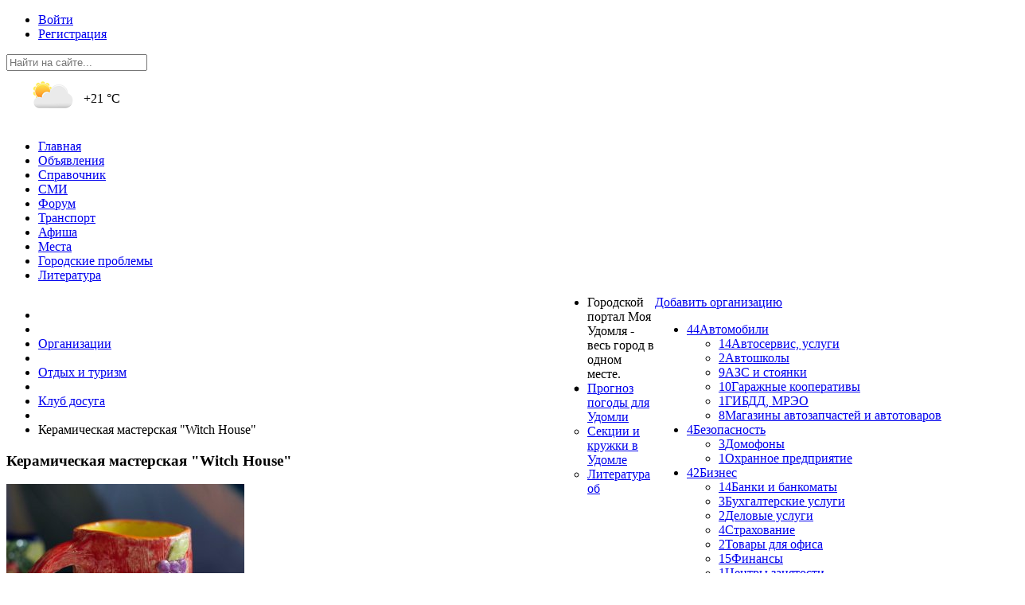

--- FILE ---
content_type: text/html; charset=utf-8
request_url: https://mydomlya.ru/places/3-keramicheskaja-masterskaja-witch-house.html
body_size: 112228
content:
<!DOCTYPE html>
<html>
<head>
    <title>Керамическая мастерская &quot;Witch House&quot; - Клуб досуга в Удомле</title>
    <meta http-equiv="Content-Type" content="text/html; charset=utf-8">
    <meta name="viewport" content="width=device-width, initial-scale=1.0">
    	<!---->
	                                                            	<meta name="keywords" content="ручной, взрослых, работы, любой, уголок, россии, принимаю, заказы, керамические, изделия">
	<meta name="description" content="Справочная информация по Керамическая мастерская &quot;Witch House&quot; - Клуб досуга в Удомле, адрес, телефон, график работы. Керамика ручной работы.В любой уголок России. Принимаю заказы на керамические изделия по индивидуальным эскизам и пожеланиям: сервизы, чайники, подарочные кружки, памятные тарелочки, горшочки для запекания, вазы, подсвечники, статуэтки и многое другое.Провожу мастер-классы по ручной лепке из глины для детей и взрослых.">
	<script>var LANG_IFORMS_FORM_SEND = 'Сообщение отправлено.';</script>
	<link rel="canonical" href="https://mydomlya.ru/places/3-keramicheskaja-masterskaja-witch-house.html"/>
	<link rel="search" type="application/opensearchdescription+xml" href="/search/opensearch" title="Поиск на Моя Удомля" />
	<script src='https://www.gstatic.com/firebasejs/4.5.0/firebase.js'></script>
	<script>var scfm = {"apiKey":"AIzaSyCoil2YrP7LPqCO02WH-tre_v3azg3uqWo","databaseURL":"https:\/\/my-udomlya.firebaseio.com","user_id":"0"};</script>
	<link rel="stylesheet" type="text/css" href="/templates/default/font/oswald/oswald.css?118">
	<link rel="stylesheet" type="text/css" href="/templates/default/fonts/font-awesome/css/font-awesome.min.css?118">
	<link rel="stylesheet" type="text/css" href="/templates/default/font/awesome5/css/all.min.css?118">
	<link rel="stylesheet" type="text/css" href="/templates/default/css/theme-text.css?118">
	<link rel="stylesheet" type="text/css" href="/templates/default/css/theme-layout.css?118">
	<link rel="stylesheet" type="text/css" href="/templates/default/css/theme-gui.css?118">
	<link rel="stylesheet" type="text/css" href="/templates/default/css/theme-widgets.css?118">
	<link rel="stylesheet" type="text/css" href="/templates/default/css/theme-content.css?118">
	<link rel="stylesheet" type="text/css" href="/templates/default/css/theme-modal.css?118">
	<link rel="stylesheet" type="text/css" href="/templates/default/controllers/emojione/css/emojione.css?118">
	<link rel="stylesheet" type="text/css" href="/templates/default/css/fields/messd/style.css?118">
	<link rel="stylesheet" type="text/css" href="/templates/default/controllers/iforms/styles.css?118">
	<link rel="stylesheet" type="text/css" href="/templates/default/css/form-validator.css?118">
	<link rel="stylesheet" type="text/css" href="/templates/default/controllers/recommends/css/list.css?118">
	<link rel="stylesheet" type="text/css" href="/templates/default/controllers/recommends/css/rateit.css?118">
	<link rel="stylesheet" type="text/css" href="/templates/default/css/updownscroll.css?118">
	<link rel="stylesheet" type="text/css" href="/templates/default/css/pogoda.css?118">
	<link rel="stylesheet" type="text/css" href="/templates/default/css/ionicons.min.css?118">
	<link rel="stylesheet" type="text/css" href="/templates/default/css/megamenu.css?118">
	<link rel="stylesheet" type="text/css" href="/templates/default/controllers/content/widgets/rubriki/styles.css?118">
	<link rel="stylesheet" type="text/css" href="/templates/default/controllers/content/widgets/rubriki/footer.css?118">
	<script src="/templates/default/js/jquery.js?118" ></script>
	<script src="/templates/default/js/jquery-modal.js?118" ></script>
	<script src="/templates/default/js/core.js?118" ></script>
	<script src="/templates/default/js/modal.js?118" ></script>
	<script src="/templates/default/js/ResizeSensor.js?118" ></script>
	<script src="/templates/default/js/theia-sticky-sidebar.js?118" ></script>
	<script src="/templates/default/controllers/emojione/js/emojione.js?118" ></script>
	<script src="https://api-maps.yandex.ru/2.1/?lang=ru_RU&apikey=de2545bb-2712-4358-a5af-a3bd6c2ec353" ></script>
	<script src="/templates/default/js/form-validator.min.js?118" ></script>
	<script src="/templates/default/js/form-validator-file.min.js?118" ></script>
	<script src="/templates/default/js/iforms.js?118" ></script>
	<script src="/templates/default/controllers/recommends/js/jquery.rateit.min.js?118" ></script>
	<script src="/templates/default/js/updownscroll.min.js?118" ></script>
	<script src="/templates/default/controllers/sc_chat/js/scfm.js?118" ></script>
    <meta name="csrf-token" content="aa6181ca8ebb43357611cdf1d4ef220529fa3fb99938a9e12fa21c9c3c5154af" />
    <meta name="generator" content="InstantCMS" />
    <style>#body section {
    float: left !important;
}
#body aside {
    float: right !important;
}
#body aside .menu li ul {
    left: auto !important;
    }
@media screen and (max-width: 980px) {
    #layout { width: 98% !important; min-width: 0 !important; margin-left: 1%;}
}
</style>
    
<!-- Yandex.Metrika counter -->
<script type="text/javascript" >
   (function(m,e,t,r,i,k,a){m[i]=m[i]||function(){(m[i].a=m[i].a||[]).push(arguments)};
   m[i].l=1*new Date();
   for (var j = 0; j < document.scripts.length; j++) {if (document.scripts[j].src === r) { return; }}
   k=e.createElement(t),a=e.getElementsByTagName(t)[0],k.async=1,k.src=r,a.parentNode.insertBefore(k,a)})
   (window, document, "script", "https://mc.yandex.ru/metrika/tag.js", "ym");

   ym(49859350, "init", {
        clickmap:true,
        trackLinks:true,
        accurateTrackBounce:true,
        webvisor:true
   });
</script>
<!-- /Yandex.Metrika counter -->

<!-- Google tag (gtag.js) -->
<script async src="https://www.googletagmanager.com/gtag/js?id=G-MJELYFB3E3"></script>
<script>
  window.dataLayer = window.dataLayer || [];
  function gtag(){dataLayer.push(arguments);}
  gtag('js', new Date());

  gtag('config', 'G-MJELYFB3E3');
</script>

</head>
<body id="desktop_device_type">

    <div id="layout">

        
        <header>
            <div id="logo">
                
                    <a href="/"></a>
                
            </div>
            <div class="widget_ajax_wrap" id="widget_pos_header"><ul class="menu auth">

    
    
        
        
        
        <li class="ajax-modal">
                            <a title="Войти" class="item"  href="/auth/login"  target="_self">
                    <span class="wrap">
                        <i class="item-icon far fa-door-closed"></i>                         Войти                                            </span>
                </a>
            
            
        
    
        
                    </li>
        
        
        <li >
                            <a title="Регистрация" class="item"  href="/auth/register"  target="_self">
                    <span class="wrap">
                        <i class="item-icon far fa-user-plus"></i>                         Регистрация                                            </span>
                </a>
            
            
        
    
            </li></ul>
    
	<div class="widget_search">
	    <form action="/search" method="get">
	        <input type="text" class="input" name="q" value="" placeholder="Найти на сайте..." oninput="ajax_search(this.value)" onclick="ajax_search(this.value)" />	        <div class="ajax_results"></div>
	    </form>
	</div>

	<script defer>

		function ajax_search(value) {

			if (value.length <= 2) {

			} else {

				$('.ajax_results').load('/search?q='+value+'&type=words&ajax=50', function() {
					$('.ajax_results').show();
				});

				$('.widget_search').focusout(function(){
				    setTimeout(function() {$('.ajax_results').hide();}, 500);
				});

			}

		}

	</script>

	<style>
		
	.ajax_results {
    position: absolute;
    width: calc(100% - 32px);
    top: 38px;
    background: #f1f1f1;
    z-index: 9;
    left: 0px;
    padding: 15px;
    border: 1px solid #cacaca;
    display: none;
    overflow-y: scroll;
    height: 350px;
    border-bottom-right-radius: 5px;
    border-bottom-left-radius: 5px;
    box-shadow: 0 2px 10px 2px rgba(0, 0, 0, .07);
		}

		.ajax_results a {
		    color: #000;
		    white-space: nowrap;
		    overflow: hidden;
		    text-overflow: ellipsis;
		    max-width: 100%;
		    display: block;
		    margin-bottom: 10px;
		    line-height: 20px;
		}
		.ajax_results h1, .ajax_results #search_form {display: none;}
		.ajax_results #search_results_pills{margin-top:0;}
		.ajax_results #search_results_list {line-height: 20px;}
		.ajax_results #search_results_list .info {display: none;}
@media only screen and (max-width: 980px) {
    .ajax_results {
        position: relative;
        top: -9px;
        padding: 5px;
    }
}
	</style>


<div id="daytoday" title="Прогноз погоды в Удомле">
	<table border="0">
		<tr>
		<td>
		<a style="margin: 0 5px 0 25px;" href="/pogoda.html"><img title="Partly cloudy" alt="Partly cloudy" src="/upload/pogoda/3/icon_thumb_bkn-d.png" /> </a>
		<!--<p>+21</p>-->
		</td><td>
		+21&nbsp;°C
		</td></tr>
	</table>
</div>


<script type="text/javascript">
jQuery(document).ready(function() {
    jQuery('section, aside').theiaStickySidebar({
      additionalMarginTop: 10
    });
  });
</script><div class="widget_html_block"><!-- Yandex.RTB -->
<script>window.yaContextCb=window.yaContextCb||[]</script>
<script src="https://yandex.ru/ads/system/context.js" async></script>

<script>
  window.yaContextCb.push(() => {
      if (Ya.Context.AdvManager.getPlatform() === 'desktop') {
        Ya.Context.AdvManager.render({
          blockId: 'R-A-578241-9',
          type: 'fullscreen',
          platform: 'desktop',
        });
      } else {
        Ya.Context.AdvManager.render({
          blockId: 'R-A-578241-7',
          type: 'fullscreen',
          platform: 'touch',
        });
      }
  });
</script></div>

</div>
        </header>

                    <nav>
                <div class="widget_ajax_wrap" id="widget_pos_top">
    <div class="goodmenu-container">
    <div class="goodmenu">

<ul>

    
    
        
        
        
        <li >
                            <a class="item"  href="/"  target="_self">
                    <i class="item-icon far fa-home"></i>                     <span class="wrap">
                        
                        Главная                                            </span>
                </a>
            
            
        
    
        
                    </li>
        
        
        <li >
                            <a class="item"  href="/ads"  target="_self">
                    <i class="item-icon far fa-bullhorn"></i>                     <span class="wrap">
                        
                        Объявления                                            </span>
                </a>
            
            
        
    
        
                    </li>
        
        
        <li class="active">
                            <a class="item"  href="/places"  target="_self">
                    <i class="item-icon far fa-info-circle"></i>                     <span class="wrap">
                        
                        Справочник                                            </span>
                </a>
            
            
        
    
        
                    </li>
        
        
        <li >
                            <a class="item"  href="/chtivo.html"  target="_self">
                    <i class="item-icon far fa-newspaper-o"></i>                     <span class="wrap">
                        
                        СМИ                                            </span>
                </a>
            
            
        
    
        
                    </li>
        
        
        <li >
                            <a class="item"  href="/forum"  target="_self">
                    <i class="item-icon far fa-comments"></i>                     <span class="wrap">
                        
                        Форум                                            </span>
                </a>
            
            
        
    
        
                    </li>
        
        
        <li >
                            <a class="item"  href="/tranzit"  target="_self">
                    <i class="item-icon far fa-bus"></i>                     <span class="wrap">
                        
                        Транспорт                                            </span>
                </a>
            
            
        
    
        
                    </li>
        
        
        <li >
                            <a class="item"  href="/afisha"  target="_self">
                    <i class="item-icon far fa-calendar-alt"></i>                     <span class="wrap">
                        
                        Афиша                                            </span>
                </a>
            
            
        
    
        
                    </li>
        
        
        <li >
                            <a class="item"  href="/maps"  target="_self">
                    <i class="item-icon far fa-map-marked-alt"></i>                     <span class="wrap">
                        
                        Места                                            </span>
                </a>
            
            
        
    
        
                    </li>
        
        
        <li >
                            <a class="item"  href="/problems"  target="_self">
                    <i class="item-icon far fa-city"></i>                     <span class="wrap">
                        
                        Городские проблемы                                            </span>
                </a>
            
            
        
    
        
                    </li>
        
        
        <li >
                            <a class="item"  href="/stormater"  target="_self">
                    <i class="item-icon fa fa-book"></i>                     <span class="wrap">
                        
                        Литература                                            </span>
                </a>
            
            
        
    
            </li></ul>
    	
	
	</div>
	</div>
	
  <script src="/templates/default/js/megamenu.js"></script>
</div>
            </nav>
        
        <div id="body">

            
            
            <section style="width:730px">

                <div class="widget_ajax_wrap" id="widget_pos_left-top"></div>

                                    <article>
                                                    <div id="breadcrumbs">
                                <ul>

    <li class="home">
        <a href="/" title="Главная"></a>
    </li>

    
        <li class="sep"></li>

        
            
            <li itemscope itemtype="http://data-vocabulary.org/Breadcrumb">
                                    <a href="/places" itemprop="url"><span itemprop="title">Организации</span></a>
                            </li>

                           <li class="sep"></li>
            
           
        
            
            <li itemscope itemtype="http://data-vocabulary.org/Breadcrumb">
                                    <a href="/places/otdyh-i-turizm" itemprop="url"><span itemprop="title">Отдых и туризм</span></a>
                            </li>

                           <li class="sep"></li>
            
           
        
            
            <li itemscope itemtype="http://data-vocabulary.org/Breadcrumb">
                                    <a href="/places/otdyh-i-turizm/klub-dosuga" itemprop="url"><span itemprop="title">Клуб досуга</span></a>
                            </li>

                           <li class="sep"></li>
            
           
        
            
            <li >
                                    <span>Керамическая мастерская &quot;Witch House&quot;</span>
                            </li>

           
           
        
    </ul>                            </div>
                                                <div id="controller_wrap">
                                                                                        <h1>
        Керамическая мастерская &quot;Witch House&quot;            </h1>
    

<div class="content_item places_item">

    
        
        
                    
                <div class="field ft_image f_photo left_field" >
                                        <div class="value"><img src="/upload/000/u3/a/2/keramicheskaja-masterskaja-witch-house-photo-normal.jpg" title="Керамическая мастерская &quot;Witch House&quot;" alt="Керамическая мастерская &quot;Witch House&quot;"  /></div>
                </div>

            
                <div class="field ft_schedule f_grafiq auto_field" >
                                            <div class="title_top">График работы: </div>
                                        <div class="value"><style>#arrow_schedule{margin-bottom:-3px;cursor:pointer;border:1px solid #ccc;height:13px;}#arrow_schedule:hover{border-color:#6F6D62}.day_list{overflow: hidden;width:350px;border:1px solid #ccc;padding:8px;margin-top:5px;background-color:#F7F7F7;display:none;}.day_list ul{list-style:none;margin:0;padding:0}.day_list ul li span{float:right;}.day_list ul li span i{margin-left: 10px;}.day_list ul li span i:before{margin-right: 10px;}@media screen and (max-width: 480px) {.day_list {width:auto;}}</style>сегодня <span style="color: #ca2122;font-weight: 600;">Выходной</span> <img src="/templates/default/images/icons/sort_desc.png" onclick="sw()" title="Показать все дни" id="arrow_schedule"><div class="day_list">
			<ul>
				<li>Понедельник: <span><b>Выходной</b></span></li>
				<li>Вторник: <span><b>Выходной</b></span></li>
				<li>Среда: <span><b>18:00 - 20:00</b> <i class="item-icon fa fa-coffee">13:00 - 13:30</i></span></li>
				<li>Четверг: <span><b>Выходной</b></span></li>
				<li>Пятница: <span><b>18:00 - 20:00</b></span></li>
				<li>Суббота: <span><b>Выходной</b></span></li>
				<li>Воскресенье: <span><b>17:00 - 20:00</b></span></li>
			</ul>
		</div><script>function sw() {$(".day_list").toggle("slide");}</script></div>
                </div>

            
                <div class="field ft_messd f_contacts auto_field" >
                                            <div class="title_top">Контакты: </div>
                                        <div class="value"><div class="messd_links messd_links_contacts"><a href="tel:+79607004389" class="messd_link messd_phone" target="_blank">+7 (960) 700-43-89</a></div></div>
                </div>

            
                <div class="field ft_html f_content auto_field" >
                                        <div class="value"><p>Керамика ручной работы.В любой уголок России. Принимаю заказы на керамические изделия по индивидуальным эскизам и пожеланиям: сервизы, чайники, подарочные кружки, памятные тарелочки, горшочки для запекания, вазы, подсвечники, статуэтки и многое другое.Провожу мастер-классы по ручной лепке из глины для детей и взрослых.</p></div>
                </div>

            
                <div class="field ft_string f_adress none_field"  style="width: 100%;">
                                            <div class="title_left">Адрес: </div>
                                        <div class="value">Удомля, улица Венецианова, 5Б</div>
                </div>

            
                <div class="field ft_yandexmaps f_map auto_field"  style="width: 100%;display: table;">
                                        <div class="value">
        <script type="text/javascript">
            ymaps.ready(init);
            var myMap,
                    myPlacemark;

            function init() {
                myMap = new ymaps.Map("map3", {
                    center: [57.86795959377725,35.01223481259561],
                    zoom: 15,
                    controls: ['zoomControl', 'typeSelector',  'fullscreenControl', 'geolocationControl', 'routeButtonControl']
                }, {suppressMapOpenBlock: true});
            
            control = myMap.controls.get('routeButtonControl');
            control.routePanel.state.set('to', '57.86795959377725,35.01223481259561');

                        myMap.container.fitToViewport();
                myPlacemark = new ymaps.Placemark([57.86795959377725,35.01223481259561], {});
                myMap.geoObjects.add(myPlacemark);
                
        
            }

        </script>
                <div id="map3" class="mapdiv" ></div>
        <div class="maphover" ></div>
        <script>
            $(".maphover").on({
                click: function () {
                    $(this).hide('fast');
                }, touch: function () {
                    $(this).hide('fast');
                }
            });
            $('.showmap').click(function(e){
                e.preventDefault();
                $('#map3').removeAttr('style').next('.maphover').removeAttr('style');
            });
        </script>
        <style>
            .mapdiv, .maphover{box-sizing: border-box;}
            .mapdiv{width: 100%; height: 450px; padding: 5px;background: #ECF0F1;}
            .maphover{width: 100%; height: 450px; margin-top: -450px; position: absolute; z-index: 9999;}
            .showmap{width: 45%;padding: 10px; background: #ECF0F1;font-weight: bold;text-decoration: none;display: inline-block;}
        </style>

        </div>
                </div>

                    
        
    
    
    
        
                 
            <div class="field f_napisautor" title="Написать владельцу объекта"><div class="value">
<div class="iforms">

    <a class="ajax-modal" href="#iforms_modal_pisautor_3">Написать автору</a>

    <div id="iforms_modal_pisautor_3" style="display:none;">

        <div class="iforms_modal">

                            <h2>Написать автору</h2>
            
            
            <div class="iforms_container">
                


<form action="/iforms/submit_ajax"
     method="post"
     class="iforms modal"
          onsubmit=" return icms.iforms.submitAjax(this);"
          enctype="multipart/form-data"
     accept-charset="utf-8"
     id="pisautor_3">

    <input type="hidden" class="input" name="csrf_token" value="aa6181ca8ebb43357611cdf1d4ef220529fa3fb99938a9e12fa21c9c3c5154af" />    <input type="hidden" class="input" name="target_controller" value="content" />    <input type="hidden" class="input" name="target_subject" value="places" />    <input type="hidden" class="input" name="target_id" value="3" />    <input type="hidden" class="input" name="author_id" value="3" />    <input type="hidden" class="input" name="target_uri" value="https://mydomlya.ru/places/3-keramicheskaja-masterskaja-witch-house.html" />    <input type="hidden" class="input" name="is_back" value="1" />    
    <input type="hidden" class="input" name="page_title" value="Керамическая мастерская &quot;Witch House&quot;" />
<input type="hidden" class="input" name="page_uri" value="https://mydomlya.ru/places/3-keramicheskaja-masterskaja-witch-house.html" />
<input type="hidden" class="input" name="id" value="pisautor" />

    <div id="form-tabs-pisautor_3">

        
        
        
        <div id="tab-pisautor_3-0" class="iforms_tab">

        
                                
                    
                    <div id="f_name_3" class="field ft_iformsstring fn_name ">

                        
                            
                                <div class="row-in">
                <label for="name_3">
            Ваше имя&nbsp;<span class="is_required">*</span>        </label>
    </div>
    <div class="row-in">
<input type="text" class="input" name="name" value="" id="name_3" required="required" data-validation-length="max255" data-validation="required length" data-validation-optional="false" /></div>


                                                                                                <div class="hint">
                                        <b><span id="name_3-max-length">
                                            255                                        </span></b> знаков доступно для ввода                                    </div>
                                    <script>$("#name").restrictLength($('#name_3-max-length'));</script>
                                                            
                            
                        
                    </div>

                    
                
                    
                    <div id="f_email_3" class="field ft_iformsstring fn_email ">

                        
                            
                                <div class="row-in">
                <label for="email_3">
            Email&nbsp;<span class="is_required">*</span>        </label>
    </div>
    <div class="row-in">
<input type="text" class="input" name="email" value="" id="email_3" required="required" data-validation-length="max255" data-validation="required email length" data-validation-optional="false" /></div>


                                                                                                <div class="hint">
                                        <b><span id="email_3-max-length">
                                            255                                        </span></b> знаков доступно для ввода                                    </div>
                                    <script>$("#email").restrictLength($('#email_3-max-length'));</script>
                                                            
                            
                        
                    </div>

                    
                
                    
                    <div id="f_text_3" class="field ft_iformstext fn_text ">

                        
                            
                            
<div class="row-in">
<textarea name="text" class="textarea" id="text_3" data-validation-length="max4096" data-validation="length" data-validation-optional="true" placeholder="Текст сообщения" style="height: 100px;" maxlength="4096" ></textarea></div>
                                                                                                <div class="hint">
                                        <b><span id="text_3-max-length">
                                            4096                                        </span></b> знаков доступно для ввода                                    </div>
                                    <script>$("#text").restrictLength($('#text_3-max-length'));</script>
                                                            
                            
                        
                    </div>

                    
                            
                </div>

            </div>

    
    
    
    
        <div id="f_pisautor_captcha"></div>

    <fieldset class="captcha_data">
    <legend>Назовите спутник Земли.</legend>
    <div class="field recaptcha_wrap">
        <input type="text" class="input" name="qcaptcha_9242" value="" placeholder="Ответ на вопрос" required="1" />    </div>
</fieldset>
<div class="loading-panel block" style="display: none;">Отправка...</div>
    <div class="buttons ">
        <input type="submit" class="input button_submit" name="submit_pisautor_3" value="Отправить" />            </div>

    
    
            <script>
            var LANG_IFORMS_VALID_ERROR_TITLE = 'Отправка формы не удалась!';var LANG_IFORMS_VALID_REQUIRED_FIELD = 'Это обязательное поле';var LANG_IFORMS_VALID_REQUIRED_FIELDS = 'Вы не заполнили все необходимые поля';var LANG_IFORMS_VALID_BAD_TIME = 'Вы ввели некорректное время';var LANG_IFORMS_VALID_BAD_EMAIL = 'Вы ввели неправильный адрес электронной почты';var LANG_IFORMS_VALID_BAD_TELEPHONE = 'Вы ввели неправильный номер телефона';var LANG_IFORMS_VALID_BAD_SECURITY_ANSWER = 'Вы ввели неправильный ответ на секретный вопрос';var LANG_IFORMS_VALID_BAD_DATE = 'Вы ввели неправильную дату';var LANG_IFORMS_VALID_LENGTH_BAD_START = 'Входное значение должно быть между ';var LANG_IFORMS_VALID_LENGTH_BAD_END = ' значениями';var LANG_IFORMS_VALID_LENGTH_TOO_LONG_START = 'Введённое значение длиннее, чем ';var LANG_IFORMS_VALID_LENGTH_TOO_SHORT_START = 'Введённое значение короче, чем ';var LANG_IFORMS_VALID_NOT_CONFIRMED = 'Введённые значения не могут быть подтверждены';var LANG_IFORMS_VALID_BAD_DOMAIN = 'Неверное значение домена';var LANG_IFORMS_VALID_BAD_URL = 'Значение не является правильным URL';var LANG_IFORMS_VALID_BAD_CUSTOM_VAL = 'Введённое значение неверно';var LANG_IFORMS_VALID_AND_SPACES = ' и пробелы ';var LANG_IFORMS_VALID_BAD_INT = 'Введено неправильное значение числа';var LANG_IFORMS_VALID_BAD_STRENGTH = 'Пароль не достаточно надёжный';var LANG_IFORMS_VALID_BAD_NUMBER_OF_SELECTED_OPTIONS_START = 'Вы должны выбрать по крайней мере ';var LANG_IFORMS_VALID_BAD_NUMBER_OF_SELECTED_OPTIONS_END = ' ответ(а, ов)';var LANG_IFORMS_VALID_BAD_ALPHA_NUMERIC = 'Введённое значение может содержать только алфавитно-цифровые символы ';var LANG_IFORMS_VALID_BAD_ALPHA_NUMERIC_EXTRA = ' и ';var LANG_IFORMS_VALID_WRONG_FILE_SIZE = 'Файл, который вы пытаетесь загрузить, слишком велик (макс %s)';var LANG_IFORMS_VALID_WRONG_FILE_TYPE = 'Допускаются только файлы типа %s';var LANG_IFORMS_VALID_GROUP_CHECKED_RANGE_START = 'Пожалуйста, выберите между ';var LANG_IFORMS_VALID_GROUP_CHECKED_TOO_FEW_START = 'Пожалуйста, выберите по крайней мере ';var LANG_IFORMS_VALID_GROUP_CHECKED_TOO_MANY_START = 'Пожалуйста, выберите максимум ';var LANG_IFORMS_VALID_GROUP_CHECKED_END = ' значения(й)';var LANG_IFORMS_VALID_WRONG_FILE_DIM = 'Неверные размеры графического файла,';var LANG_IFORMS_VALID_IMAGE_TOO_TALL = 'изображение не может быть уже чем';var LANG_IFORMS_VALID_IMAGE_TOO_WIDE = 'изображение не может быть шире чем';var LANG_IFORMS_VALID_IMAGE_TOO_SMALL = 'изображение слишком мало';var LANG_IFORMS_VALID_IMAGE_RATIO_NOT_ACCEPTED = 'Изображение с таким соотношением сторон не принимается';var LANG_IFORMS_VALID_MIN = 'минимум';var LANG_IFORMS_VALID_MAX = 'максимум';            icms.iforms.sysformsValidate();
        </script>
    </form>            </div>

        </div>

    </div>

</div>


</div></div>								 
            
    
            <div class="info_bar">
            
                            <div class="bar_item bi_hits" title="Просмотры">
                                            2178                                    </div>
                            <div class="bar_item bi_user" title="Автор">
                                            <a href="/users/3">Gulek</a>                                    </div>
                            <div class="bar_item bi_share" title="">
                                            <div class="bar_item bi_share">
                    <div class="share">
                        <script src="//yastatic.net/es5-shims/0.0.2/es5-shims.min.js" defer></script>
                        <script src="//yastatic.net/share2/share.js" defer></script>
                        <div class="ya-share2"
                             data-services="vkontakte,odnoklassniki,facebook,whatsapp,telegram"
                             data-size="s"></div>
                    </div>
                </div>                                    </div>
                        
        </div>

</div>

    <div id="comments_widget" class="tabs-menu">

    <span id="comments"></span>

    <ul class="tabbed content_places_comments_tab">
                    <li><a href="#tab-recommends">1 отзыв</a></li>
            </ul>

            <div id="tab-recommends" class="tab content_places_comments" >
            <div class="re_recommends" itemscope itemtype="http://schema.org/Product">

	<meta itemprop="name" content="Керамическая мастерская &quot;Witch House&quot;">
	<div class="re_recommends_informer">
	<div class="rer_informer_box">
		<div class="rer_informer_rating" itemprop="aggregateRating" itemscope itemtype="http://schema.org/AggregateRating">
			<div itemprop="itemReviewed" itemscope itemtype="https://schema.org/Organization">
				<meta itemprop="name" content="Керамическая мастерская "Witch House""/>
			</div>
			<span class="rer_rating_num" itemprop="ratingValue">5.0</span>
			<div class="rer_rating_stars">
				<div class="rateit" id="total_rate" data-rateit-value="5.0" data-rateit-ispreset="true" data-rateit-readonly="true"></div>
			</div>
			<meta itemprop="reviewCount" content="1">
			<a href="javascript:void(0);" onClick="getRates(this, 0)" class="rer_rating_users">
				<img src="/templates/default/controllers/recommends/img/comments.png" alt="Все" /> 1 отзыв			</a>
		</div>
		<div class="rer_informer_histo">
			<div class="rer_histo_five rer_histo_rate">
				<span class="rer_histo_star">
					<i class="rer_icon_star"></i> 5
				</span>
				<a href="javascript:void(0);" class="rer_histo_bar_block" onClick="getRates(this, 5)">
					<span id="rer_histo_bar_five" class="rer_histo_bar" style="width:100%">
						<span>1</span>&nbsp;
					</span> 
				</a>
			</div>

			<div class="rer_histo_four rer_histo_rate">
				<span class="rer_histo_star">
					<i class="rer_icon_star"></i> 4
				</span>
				<a href="javascript:void(0);" class="rer_histo_bar_block" onClick="getRates(this, 4)">
					<span id="rer_histo_bar_four" class="rer_histo_bar" style="width:0%">
						<span>0</span>&nbsp;
					</span> 
				</a>
			</div> 

			<div class="rer_histo_three rer_histo_rate">
				<span class="rer_histo_star">
					<i class="rer_icon_star"></i> 3
				</span>
				<a href="javascript:void(0);" class="rer_histo_bar_block" onClick="getRates(this, 3)">
					<span id="rer_histo_bar_three" class="rer_histo_bar" style="width:0%">
						<span>0</span>&nbsp;
					</span> 
				</a>
			</div>

			<div class="rer_histo_two rer_histo_rate">
				<span class="rer_histo_star">
					<i class="rer_icon_star"></i> 2
				</span>
				<a href="javascript:void(0);" class="rer_histo_bar_block" onClick="getRates(this, 2)">
					<span id="rer_histo_bar_two" class="rer_histo_bar" style="width:0%">
						<span>0</span>&nbsp;
					</span> 
				</a>
			</div>

			<div class="rer_histo_one rer_histo_rate">
				<span class="rer_histo_star">
					<i class="rer_icon_star"></i> 1
				</span>
				<a href="javascript:void(0);" class="rer_histo_bar_block" onClick="getRates(this, 1)">
					<span id="rer_histo_bar_one" class="rer_histo_bar" style="width:0%">
						<span>0</span>&nbsp;
					</span> 
				</a>
			</div>
		</div>
	</div>
	<div class="rer_informer_loader">
		<img src="/templates/default/controllers/recommends/img/ajax-loader.gif" alt="Загрузка..." title="Загрузка..." />
	</div>
</div>
	<div class="re_recommends_menu">
		<ul class="re_recommends_sort">
			<li><a href="javascript:void(0);" id="date_pub" onClick="getRecommends('date_pub', 'ASC')">Новые</a></li>
			<li><a href="javascript:void(0);" id="rating" onClick="getRecommends('rating', 'DESC')">Лучшие</a></li>
		</ul>
		<a class="re_recommends_subscribers" onClick="reSubscribe(this)">
			<img src="/templates/default/controllers/recommends/img/bell.png" /> 
			<span class="re_recommends_subtext">
				Подписаться			</span>
			<span class="re_recommends_subcount" data-count="0">(0)</span>
		</a>
	</div>
	
	<div class="re_recommends_list">

		<div class="re_recommends_loading">
			<img src="/templates/default/controllers/recommends/img/ajax-loader.gif" alt="Загрузка..." />
		</div>
		
		<div class="re_recommends_form">
			<input type="text" placeholder="Имя" id="guest_name" value="Гость" />
		<input type="text" placeholder="E-mail" id="guest_email" value="" />
				<div class="re_recommends_ava_text">
		<div class="re_recommends_ava">
							<img src="/upload/default/avatar_micro.png" alt="Гость" title="Гость">
					</div>
		<input name="rate" value="0" id="rate" type="hidden">
		<div class="rateit" id="rate" data-rateit-backingfld="#rate" data-rateit-mode="font" style="font-size:44px" data-rateit-step="1"></div>
		<textarea name="re_recommends_form_add" class="textarea" placeholder="Текст отзыва" ></textarea>	</div>
	<div class="re_recommends_form_btns">
		<a class="re_recommends_fba" onclick="reAddRecommend(0)">Отправить</a>
	</div>
</div>
		
		<div class="re_recommends_ajax">
									<div id="re_recommend_1" class="re_recommend " itemprop="review" itemscope itemtype="http://schema.org/Review">
		
			<div class="re_recommend_box">
				<div class="reb_header">
											<div class="reb_userava">
							<a href="/users/1">
								<img src="/upload/000/u1/2/0/fbf13f4f.jpg" alt="admin" title="admin" />
							</a>
						</div>
						<div class="reb_username">
							<div class="reb_username_box">
								<a href="/users/1"><span itemprop="author">admin</span></a>
							</div>
						</div>
										<div class="reb_time" title="2022-12-04 00:50:16">
						<time itemprop="datePublished" content="2022-12-04 00:50:16">
							3 года назад 
						</time> 
					</div> 
					<span class="reb_review" itemprop="reviewRating" itemscope itemtype="http://schema.org/Rating">
						<meta itemprop="worstRating" content = "1">
						<meta itemprop="ratingValue" content = "5">
						<meta itemprop="bestRating" content = "5">
						<div class="rateit" data-rateit-value="5" data-rateit-readonly="true" id="star1"></div>
					</span>				
		
					<div class="reb_actions">
						<span class="reb_dropdown" onclick="dd_toggle(this)">
							<i class="reb_btn_options"><img src="/templates/default/controllers/recommends/img/more.png" alt="more" /></i>
							<ul class="reb_dropdown_menu">
								<li class="reb_dm_li">
									<a href="/places/3-keramicheskaja-masterskaja-witch-house.html#re_recommend_1" onClick="reSetAnchor('#re_recommend_1')"><img src="/templates/default/controllers/recommends/img/link.png" alt="link" /> Ссылка на отзыв</a>
								</li>
																	<li class="reb_dm_li">
										<a href="/recommends/complain/1" class="ajax-modal" title="Пожаловаться">
											<img src="/templates/default/controllers/recommends/img/attention.png" alt="edit" /> Пожаловаться										</a>
									</li>
																															</ul>
						</span>
					</div>		
				</div>
				<div class="reb_body">	
					<div class="reb_text">
						<div class="" itemprop="description">
							Чудное место						</div>
											</div>
				</div>
				<div class="reb_footer">
											<div class="reb_like_dislike">
							<img src="/templates/default/controllers/recommends/img/like.png" alt="Согласен" title="Согласен" onClick="reSetRating(this, 1, 'like')" /><span class="re_recommend_count">1</span><img src="/templates/default/controllers/recommends/img/dislike.png" alt="Против" title="Против" onClick="reSetRating(this, 1, 'dislike')" />
						</div>
						<div class="reb_links">
							<a class="re_recommend_btn is_recommend_comms" onClick="reGetAnswers(this, 1)">
								Ответы <span data-count="0">0</span>
							</a>
						</div>
																<div class="re_recommend_comments" id="qac_1">
							<div class="re_recommend_comments_list">
								<p>Нет ответов</p>
							</div>
															<div class="re_recommend_comments_form is_guest_commenting">
																			<input type="text" placeholder="Имя" class="c_guest_name" value="Гость">
																		<input type="text" placeholder="Введите текст ответа" class="comm_text" maxlength="150" /><a class="add_comm_btn" onClick="reAddComm(this, 1)" title="Отправить"><img src="/templates/default/controllers/recommends/img/commenting.png" /></a>
								</div>
													</div>
									</div>
			
			</div>

		</div>
			</div>
		
		
		
	</div>
</div>
        </div>
            
</div>
<script type="text/javascript">
    $(function (){
        initTabs('#comments_widget');
    });
</script>                        </div>
                    </article>
                
                <div class="widget_ajax_wrap" id="widget_pos_left-bottom"></div>

            </section>

                            <aside>
                    <div class="widget_ajax_wrap" id="widget_pos_right-top"><div class="widget" id="widget_wrapper_181">
        <div class="body">
        <div class="widget_html_block"><div id="dobavka"><a title="Добавить организацию" href="/places/add"><i class="item-icon fa fa-plus-circle"></i>Добавить организацию</a></div></div>

    </div>
    </div><div class="widget bodytop" id="widget_wrapper_389">
        <div class="body">
        <div class="widget_html_block"><!-- Yandex.RTB -->
<script>window.yaContextCb=window.yaContextCb||[]</script>
<script src="https://yandex.ru/ads/system/context.js" async></script>
<!-- Yandex.RTB R-A-578241-8 -->
<script>
window.yaContextCb.push(() => {
    Ya.Context.AdvManager.render({
        "blockId": "R-A-578241-8",
        "type": "floorAd",
        "platform": "touch"
    })
})
</script></div>

    </div>
    </div></div>
                    <div class="widget_ajax_wrap" id="widget_pos_right-center"><div class="widget cat_mobil" id="widget_wrapper_154">
        <div class="body menu2">
        
<div id="widget_id154" class="widget_content_tree">

    <ul id="menu2">

          

        	
            			

            
            
            
            <li class="folder">

                <a class="item" href="/places/avtomobili">
                    <span class="items_counter">44</span>Автомобили                </a>
                <span></span>
                <ul>
            
        	
            			

            
            
            
            <li >

                <a class="item" href="/places/avtomobili/avtoservis-uslugi">
                    <span class="items_counter">14</span>Автосервис, услуги                </a>
                <span></span>
                
            
        	
            			

            
                            </li>	
            
            
            <li >

                <a class="item" href="/places/avtomobili/avtoshkoly">
                    <span class="items_counter">2</span>Автошколы                </a>
                <span></span>
                
            
        	
            			

            
                            </li>	
            
            
            <li >

                <a class="item" href="/places/avtomobili/azs-i-stojanki">
                    <span class="items_counter">9</span>АЗС и стоянки                </a>
                <span></span>
                
            
        	
            			

            
                            </li>	
            
            
            <li >

                <a class="item" href="/places/avtomobili/garazhnye-kooperativy">
                    <span class="items_counter">10</span>Гаражные кооперативы                </a>
                <span></span>
                
            
        	
            			

            
                            </li>	
            
            
            <li >

                <a class="item" href="/places/avtomobili/gibdd-mreo">
                    <span class="items_counter">1</span>ГИБДД, МРЭО                </a>
                <span></span>
                
            
        	
            			

            
                            </li>	
            
            
            <li >

                <a class="item" href="/places/avtomobili/magaziny-avtozapchastei-i-avtotovarov">
                    <span class="items_counter">8</span>Магазины автозапчастей и автотоваров                </a>
                <span></span>
                
            
        	
            			

                            </li></ul>
            
                            </li>	
            
            
            <li class="folder">

                <a class="item" href="/places/bezopasnost">
                    <span class="items_counter">4</span>Безопасность                </a>
                <span></span>
                <ul>
            
        	
            			

            
            
            
            <li >

                <a class="item" href="/places/bezopasnost/domofony">
                    <span class="items_counter">3</span>Домофоны                </a>
                <span></span>
                
            
        	
            			

            
                            </li>	
            
            
            <li >

                <a class="item" href="/places/bezopasnost/ohrannoe-predprijatie">
                    <span class="items_counter">1</span>Охранное предприятие                </a>
                <span></span>
                
            
        	
            			

                            </li></ul>
            
                            </li>	
            
            
            <li class="folder">

                <a class="item" href="/places/biznes">
                    <span class="items_counter">42</span>Бизнес                </a>
                <span></span>
                <ul>
            
        	
            			

            
            
            
            <li >

                <a class="item" href="/places/biznes/banki-i-bankomaty">
                    <span class="items_counter">14</span>Банки и банкоматы                </a>
                <span></span>
                
            
        	
            			

            
                            </li>	
            
            
            <li >

                <a class="item" href="/places/biznes/buhgalterskie-uslugi">
                    <span class="items_counter">3</span>Бухгалтерские услуги                </a>
                <span></span>
                
            
        	
            			

            
                            </li>	
            
            
            <li >

                <a class="item" href="/places/biznes/delovye-uslugi">
                    <span class="items_counter">2</span>Деловые услуги                </a>
                <span></span>
                
            
        	
            			

            
                            </li>	
            
            
            <li >

                <a class="item" href="/places/biznes/strahovanie">
                    <span class="items_counter">4</span>Страхование                </a>
                <span></span>
                
            
        	
            			

            
                            </li>	
            
            
            <li >

                <a class="item" href="/places/biznes/tovary-dlja-ofisa">
                    <span class="items_counter">2</span>Товары для офиса                </a>
                <span></span>
                
            
        	
            			

            
                            </li>	
            
            
            <li >

                <a class="item" href="/places/biznes/finansy">
                    <span class="items_counter">15</span>Финансы                </a>
                <span></span>
                
            
        	
            			

            
                            </li>	
            
            
            <li >

                <a class="item" href="/places/biznes/centry-zanjatosti">
                    <span class="items_counter">1</span>Центры занятости                </a>
                <span></span>
                
            
        	
            			

            
                            </li>	
            
            
            <li >

                <a class="item" href="/places/biznes/torgovoe-i-bankovskoe-oborudovanie">
                    <span class="items_counter">1</span>Торговое и банковское оборудование                </a>
                <span></span>
                
            
        	
            			

                            </li></ul>
            
                            </li>	
            
            
            <li class="folder">

                <a class="item" href="/places/gosudarstvo">
                    <span class="items_counter">30</span>Государство                </a>
                <span></span>
                <ul>
            
        	
            			

            
            
            
            <li >

                <a class="item" href="/places/gosudarstvo/pravoohranitelnye-organy-i-silovye-struktury">
                    <span class="items_counter">15</span>Правоохранительные органы и силовые структуры                </a>
                <span></span>
                
            
        	
            			

            
                            </li>	
            
            
            <li >

                <a class="item" href="/places/gosudarstvo/sistemnaja-integracija-ustroistvo-setei">
                    <span class="items_counter">4</span>Системная интеграция, устройство сетей                </a>
                <span></span>
                
            
        	
            			

            
                            </li>	
            
            
            <li >

                <a class="item" href="/places/gosudarstvo/organy-zakonodatelnoi-i-ispolnitelnoi-vlasti">
                    <span class="items_counter">11</span>Органы законодательной и&nbsp;исполнительной власти                </a>
                <span></span>
                
            
        	
            			

                            </li></ul>
            
                            </li>	
            
            
            <li class="folder">

                <a class="item" href="/places/kompyutery-i-internet">
                    <span class="items_counter">14</span>Компьютеры и интернет                </a>
                <span></span>
                <ul>
            
        	
            			

            
            
            
            <li >

                <a class="item" href="/places/kompyutery-i-internet/internet-magazin">
                    <span class="items_counter">5</span>Интернет-магазин                </a>
                <span></span>
                
            
        	
            			

            
                            </li>	
            
            
            <li >

                <a class="item" href="/places/kompyutery-i-internet/internet-provaider">
                    <span class="items_counter">2</span>Интернет-провайдер                </a>
                <span></span>
                
            
        	
            			

            
                            </li>	
            
            
            <li >

                <a class="item" href="/places/kompyutery-i-internet/kompyuternyi-magaziny">
                    <span class="items_counter">3</span>Компьютерный магазины                </a>
                <span></span>
                
            
        	
            			

            
                            </li>	
            
            
            <li >

                <a class="item" href="/places/kompyutery-i-internet/kompyuternyi-remont-i-uslugi">
                    <span class="items_counter">3</span>Компьютерный ремонт и услуги                </a>
                <span></span>
                
            
        	
            			

            
                            </li>	
            
            
            <li >

                <a class="item" href="/places/kompyutery-i-internet/sistemnaja-integracija-ustroistvo-setei">
                    <span class="items_counter">1</span>Системная интеграция, устройство сетей                </a>
                <span></span>
                
            
        	
            			

                            </li></ul>
            
                            </li>	
            
            
            <li class="folder">

                <a class="item" href="/places/krasota">
                    <span class="items_counter">19</span>Красота                </a>
                <span></span>
                <ul>
            
        	
            			

            
            
            
            <li >

                <a class="item" href="/places/krasota/kosmetika-i-parfyumerija">
                    <span class="items_counter">3</span>Косметика и парфюмерия                </a>
                <span></span>
                
            
        	
            			

            
                            </li>	
            
            
            <li >

                <a class="item" href="/places/krasota/uhod-za-vneshnostyu">
                    <span class="items_counter">16</span>Уход за внешностью                </a>
                <span></span>
                
            
        	
            			

                            </li></ul>
            
                            </li>	
            
            
            <li class="folder">

                <a class="item" href="/places/kultura-i-iskusstvo">
                    <span class="items_counter">13</span>Культура и искусство                </a>
                <span></span>
                <ul>
            
        	
            			

            
            
            
            <li >

                <a class="item" href="/places/kultura-i-iskusstvo/arhivy-i-biblioteki">
                    <span class="items_counter">2</span>Архивы и библиотеки                </a>
                <span></span>
                
            
        	
            			

            
                            </li>	
            
            
            <li >

                <a class="item" href="/places/kultura-i-iskusstvo/zhivopis-i-hudozhestvennye-izdelija">
                    <span class="items_counter">2</span>Живопись и художественные изделия                </a>
                <span></span>
                
            
        	
            			

            
                            </li>	
            
            
            <li >

                <a class="item" href="/places/kultura-i-iskusstvo/kinoteatr">
                    <span class="items_counter">2</span>Кинотеатр                </a>
                <span></span>
                
            
        	
            			

            
                            </li>	
            
            
            <li >

                <a class="item" href="/places/kultura-i-iskusstvo/kulturnye-centry">
                    <span class="items_counter">3</span>Культурные центры                </a>
                <span></span>
                
            
        	
            			

            
                            </li>	
            
            
            <li >

                <a class="item" href="/places/kultura-i-iskusstvo/literatura">
                    <span class="items_counter">1</span>Литература                </a>
                <span></span>
                
            
        	
            			

            
                            </li>	
            
            
            <li >

                <a class="item" href="/places/kultura-i-iskusstvo/muzei-i-vystavki">
                    <span class="items_counter">1</span>Музеи и выставки                </a>
                <span></span>
                
            
        	
            			

            
                            </li>	
            
            
            <li >

                <a class="item" href="/places/kultura-i-iskusstvo/muzyka-i-horeografija">
                    <span class="items_counter">2</span>Музыка и хореография                </a>
                <span></span>
                
            
        	
            			

                            </li></ul>
            
                            </li>	
            
            
            <li class="folder">

                <a class="item" href="/places/medicina-i-farmacevtika">
                    <span class="items_counter">21</span>Медицина и фармацевтика                </a>
                <span></span>
                <ul>
            
        	
            			

            
            
            
            <li >

                <a class="item" href="/places/medicina-i-farmacevtika/apteki-i-farmacevtika">
                    <span class="items_counter">7</span>Аптеки и фармацевтика                </a>
                <span></span>
                
            
        	
            			

            
                            </li>	
            
            
            <li >

                <a class="item" href="/places/medicina-i-farmacevtika/gosudarstvennye-lechebnye-uchrezhdenija">
                    <span class="items_counter">5</span>Государственные лечебные учреждения                </a>
                <span></span>
                
            
        	
            			

            
                            </li>	
            
            
            <li >

                <a class="item" href="/places/medicina-i-farmacevtika/medicinskie-tovary-i-oborudovanie">
                    <span class="items_counter">2</span>Медицинские товары и оборудование                </a>
                <span></span>
                
            
        	
            			

            
                            </li>	
            
            
            <li >

                <a class="item" href="/places/medicina-i-farmacevtika/medicinskie-uslugi">
                    <span class="items_counter">2</span>Медицинские услуги                </a>
                <span></span>
                
            
        	
            			

            
                            </li>	
            
            
            <li >

                <a class="item" href="/places/medicina-i-farmacevtika/medicinskie-centry-i-kliniki">
                    <span class="items_counter">1</span>Медицинские центры и клиники                </a>
                <span></span>
                
            
        	
            			

            
                            </li>	
            
            
            <li >

                <a class="item" href="/places/medicina-i-farmacevtika/skoraja-pomosch">
                    <span class="items_counter">1</span>Скорая помощь                </a>
                <span></span>
                
            
        	
            			

            
                            </li>	
            
            
            <li >

                <a class="item" href="/places/medicina-i-farmacevtika/stomatologija">
                    <span class="items_counter">3</span>Стоматология                </a>
                <span></span>
                
            
        	
            			

                            </li></ul>
            
                            </li>	
            
            
            <li class="folder">

                <a class="item" href="/places/nauka-i-obrazovanie">
                    <span class="items_counter">31</span>Наука и образование                </a>
                <span></span>
                <ul>
            
        	
            			

            
            
            
            <li >

                <a class="item" href="/places/nauka-i-obrazovanie/detskie-sady-i-razvivayuschie-centry">
                    <span class="items_counter">14</span>Детские сады и развивающие центры                </a>
                <span></span>
                
            
        	
            			

            
                            </li>	
            
            
            <li >

                <a class="item" href="/places/nauka-i-obrazovanie/dopolnitelnoe-obrazovanie">
                    <span class="items_counter">3</span>Дополнительное образование                </a>
                <span></span>
                
            
        	
            			

            
                            </li>	
            
            
            <li >

                <a class="item" href="/places/nauka-i-obrazovanie/novye-tehnologii">
                    <span class="items_counter">1</span>Новые технологии                </a>
                <span></span>
                
            
        	
            			

            
                            </li>	
            
            
            <li >

                <a class="item" href="/places/nauka-i-obrazovanie/srednee-specialnoe-obrazovanie">
                    <span class="items_counter">4</span>Среднее специальное образование                </a>
                <span></span>
                
            
        	
            			

            
                            </li>	
            
            
            <li >

                <a class="item" href="/places/nauka-i-obrazovanie/shkoly">
                    <span class="items_counter">9</span>Школы                </a>
                <span></span>
                
            
        	
            			

                            </li></ul>
            
                            </li>	
            
            
            <li class="folder">

                <a class="item" href="/places/obschestvo">
                    <span class="items_counter">12</span>Общество                </a>
                <span></span>
                <ul>
            
        	
            			

            
            
            
            <li >

                <a class="item" href="/places/obschestvo/nekommercheskaja-organizacija">
                    <span class="items_counter">4</span>Некоммерческая организация                </a>
                <span></span>
                
            
        	
            			

            
                            </li>	
            
            
            <li >

                <a class="item" href="/places/obschestvo/religija">
                    <span class="items_counter">4</span>Религия                </a>
                <span></span>
                
            
        	
            			

            
                            </li>	
            
            
            <li >

                <a class="item" href="/places/obschestvo/socialnaja-sfera">
                    <span class="items_counter">4</span>Социальная сфера                </a>
                <span></span>
                
            
        	
            			

                            </li></ul>
            
                            </li>	
            
            
            <li class="folder">

                <a class="item" href="/places/otdyh-i-turizm">
                    <span class="items_counter">40</span>Отдых и туризм                </a>
                <span></span>
                <ul>
            
        	
            			

            
            
            
            <li >

                <a class="item" href="/places/otdyh-i-turizm/banja-sauna">
                    <span class="items_counter">4</span>Баня, Сауна                </a>
                <span></span>
                
            
        	
            			

            
                            </li>	
            
            
            <li >

                <a class="item" href="/places/otdyh-i-turizm/bar-pab-burgernaja">
                    <span class="items_counter">3</span>Бар, паб, бургерная                </a>
                <span></span>
                
            
        	
            			

            
                            </li>	
            
            
            <li >

                <a class="item" href="/places/otdyh-i-turizm/gostinicy">
                    <span class="items_counter">3</span>Гостиницы                </a>
                <span></span>
                
            
        	
            			

            
                            </li>	
            
            
            <li >

                <a class="item" href="/places/otdyh-i-turizm/kafe">
                    <span class="items_counter">10</span>Кафе                </a>
                <span></span>
                
            
        	
            			

            
                            </li>	
            
            
            <li >

                <a class="item" href="/places/otdyh-i-turizm/klub-dosuga">
                    <span class="items_counter">3</span>Клуб досуга                </a>
                <span></span>
                
            
        	
            			

            
                            </li>	
            
            
            <li >

                <a class="item" href="/places/otdyh-i-turizm/nochnoi-klub">
                    <span class="items_counter">1</span>Ночной клуб                </a>
                <span></span>
                
            
        	
            			

            
                            </li>	
            
            
            <li >

                <a class="item" href="/places/otdyh-i-turizm/obschestvennoe-pitanie">
                    <span class="items_counter">6</span>Общественное питание                </a>
                <span></span>
                
            
        	
            			

            
                            </li>	
            
            
            <li >

                <a class="item" href="/places/otdyh-i-turizm/turagentstvo">
                    <span class="items_counter">5</span>Турагентство                </a>
                <span></span>
                
            
        	
            			

            
                            </li>	
            
            
            <li >

                <a class="item" href="/places/otdyh-i-turizm/turizm">
                    <span class="items_counter">3</span>Туризм                </a>
                <span></span>
                
            
        	
            			

            
                            </li>	
            
            
            <li >

                <a class="item" href="/places/otdyh-i-turizm/rybalka">
                    <span class="items_counter">2</span>Рыбалка                </a>
                <span></span>
                
            
        	
            			

                            </li></ul>
            
                            </li>	
            
            
            <li class="folder">

                <a class="item" href="/places/proizvodstvo-i-postavki">
                    <span class="items_counter">15</span>Производство и поставки                </a>
                <span></span>
                <ul>
            
        	
            			

            
            
            
            <li >

                <a class="item" href="/places/proizvodstvo-i-postavki/agroprom">
                    <span class="items_counter">3</span>Агропром                </a>
                <span></span>
                
            
        	
            			

            
                            </li>	
            
            
            <li >

                <a class="item" href="/places/proizvodstvo-i-postavki/lesnaja-promyshlennost-derevoobrabotka">
                    <span class="items_counter">3</span>Лесная промышленность, деревообработка                </a>
                <span></span>
                
            
        	
            			

            
                            </li>	
            
            
            <li >

                <a class="item" href="/places/proizvodstvo-i-postavki/othody-vtorsyre">
                    <span class="items_counter">4</span>Отходы, вторсырье                </a>
                <span></span>
                
            
        	
            			

            
                            </li>	
            
            
            <li >

                <a class="item" href="/places/proizvodstvo-i-postavki/pischevaja-promyshlennost">
                    <span class="items_counter">1</span>Пищевая промышленность                </a>
                <span></span>
                
            
        	
            			

            
                            </li>	
            
            
            <li >

                <a class="item" href="/places/proizvodstvo-i-postavki/himicheskaja-promyshlennost">
                    <span class="items_counter">1</span>Химическая промышленность                </a>
                <span></span>
                
            
        	
            			

            
                            </li>	
            
            
            <li >

                <a class="item" href="/places/proizvodstvo-i-postavki/energetika">
                    <span class="items_counter">3</span>Энергетика                </a>
                <span></span>
                
            
        	
            			

                            </li></ul>
            
                            </li>	
            
            
            <li class="folder">

                <a class="item" href="/places/reklama-i-poligrafija">
                    <span class="items_counter">2</span>Реклама и полиграфия                </a>
                <span></span>
                <ul>
            
        	
            			

            
            
            
            <li >

                <a class="item" href="/places/reklama-i-poligrafija/poligrafija">
                    <span class="items_counter">1</span>Полиграфия                </a>
                <span></span>
                
            
        	
            			

            
                            </li>	
            
            
            <li >

                <a class="item" href="/places/reklama-i-poligrafija/reklama">
                    <span class="items_counter">1</span>Реклама                </a>
                <span></span>
                
            
        	
            			

                            </li></ul>
            
                            </li>	
            
            
            <li class="folder">

                <a class="item" href="/places/semja-i-dom">
                    <span class="items_counter">8</span>Семья и дом                </a>
                <span></span>
                <ul>
            
        	
            			

            
            
            
            <li >

                <a class="item" href="/places/semja-i-dom/domashnie-zhivotnye">
                    <span class="items_counter">5</span>Домашние животные                </a>
                <span></span>
                
            
        	
            			

            
                            </li>	
            
            
            <li >

                <a class="item" href="/places/semja-i-dom/semja">
                    <span class="items_counter">1</span>Семья                </a>
                <span></span>
                
            
        	
            			

            
                            </li>	
            
            
            <li >

                <a class="item" href="/places/semja-i-dom/tovary-dlja-detei">
                    <span class="items_counter">2</span>Товары для детей                </a>
                <span></span>
                
            
        	
            			

                            </li></ul>
            
                            </li>	
            
            
            <li class="folder">

                <a class="item" href="/places/sport">
                    <span class="items_counter">20</span>Спорт                </a>
                <span></span>
                <ul>
            
        	
            			

            
            
            
            <li >

                <a class="item" href="/places/sport/vodnyi-sport">
                    <span class="items_counter">3</span>Водный спорт                </a>
                <span></span>
                
            
        	
            			

            
                            </li>	
            
            
            <li >

                <a class="item" href="/places/sport/sportivnye-kluby-i-bazy">
                    <span class="items_counter">5</span>Спортивные клубы и базы                </a>
                <span></span>
                
            
        	
            			

            
                            </li>	
            
            
            <li >

                <a class="item" href="/places/sport/sportivnye-organizacii">
                    <span class="items_counter">2</span>Спортивные организации                </a>
                <span></span>
                
            
        	
            			

            
                            </li>	
            
            
            <li >

                <a class="item" href="/places/sport/sportivnye-sooruzhenija">
                    <span class="items_counter">1</span>Спортивные сооружения                </a>
                <span></span>
                
            
        	
            			

            
                            </li>	
            
            
            <li >

                <a class="item" href="/places/sport/sportivnye-tovary">
                    <span class="items_counter">3</span>Спортивные товары                </a>
                <span></span>
                
            
        	
            			

            
                            </li>	
            
            
            <li >

                <a class="item" href="/places/sport/tovary-dlja-otdyha-i-turizma">
                    <span class="items_counter">5</span>Товары для отдыха и туризма                </a>
                <span></span>
                
            
        	
            			

            
                            </li>	
            
            
            <li >

                <a class="item" href="/places/sport/ekstremalnyi-sport">
                    <span class="items_counter">1</span>Экстремальный спорт                </a>
                <span></span>
                
            
        	
            			

                            </li></ul>
            
                            </li>	
            
            
            <li class="folder">

                <a class="item" href="/places/smi">
                    <span class="items_counter">8</span>СМИ                </a>
                <span></span>
                <ul>
            
        	
            			

            
            
            
            <li >

                <a class="item" href="/places/smi/kabelnoe-televidenie">
                    <span class="items_counter">2</span>Кабельное телевидение                </a>
                <span></span>
                
            
        	
            			

            
                            </li>	
            
            
            <li >

                <a class="item" href="/places/smi/redakcija-smi">
                    <span class="items_counter">4</span>Редакция СМИ                </a>
                <span></span>
                
            
        	
            			

            
                            </li>	
            
            
            <li >

                <a class="item" href="/places/smi/sputnikovoe-televidenie">
                    <span class="items_counter">1</span>Спутниковое телевидение                </a>
                <span></span>
                
            
        	
            			

            
                            </li>	
            
            
            <li >

                <a class="item" href="/places/smi/telekompanija">
                    <span class="items_counter">1</span>Телекомпания                </a>
                <span></span>
                
            
        	
            			

                            </li></ul>
            
                            </li>	
            
            
            <li class="folder">

                <a class="item" href="/places/stroitelstvo-i-nedvizhimost">
                    <span class="items_counter">53</span>Строительство и недвижимость                </a>
                <span></span>
                <ul>
            
        	
            			

            
            
            
            <li >

                <a class="item" href="/places/stroitelstvo-i-nedvizhimost/inzhenernye-sistemy">
                    <span class="items_counter">5</span>Инженерные системы                </a>
                <span></span>
                
            
        	
            			

            
                            </li>	
            
            
            <li >

                <a class="item" href="/places/stroitelstvo-i-nedvizhimost/nedvizhimost">
                    <span class="items_counter">10</span>Недвижимость                </a>
                <span></span>
                
            
        	
            			

            
                            </li>	
            
            
            <li >

                <a class="item" href="/places/stroitelstvo-i-nedvizhimost/remont-i-otdelka">
                    <span class="items_counter">1</span>Ремонт и отделка                </a>
                <span></span>
                
            
        	
            			

            
                            </li>	
            
            
            <li >

                <a class="item" href="/places/stroitelstvo-i-nedvizhimost/stroitelnye-kooperativy">
                    <span class="items_counter">1</span>Строительные кооперативы                </a>
                <span></span>
                
            
        	
            			

            
                            </li>	
            
            
            <li >

                <a class="item" href="/places/stroitelstvo-i-nedvizhimost/stroitelstvo">
                    <span class="items_counter">14</span>Строительство                </a>
                <span></span>
                
            
        	
            			

            
                            </li>	
            
            
            <li >

                <a class="item" href="/places/stroitelstvo-i-nedvizhimost/stroimaterialy">
                    <span class="items_counter">21</span>Стройматериалы                </a>
                <span></span>
                
            
        	
            			

            
                            </li>	
            
            
            <li >

                <a class="item" href="/places/stroitelstvo-i-nedvizhimost/stroitelstvo-i-remont-dorog">
                    <span class="items_counter">1</span>Строительство и ремонт дорог                </a>
                <span></span>
                
            
        	
            			

                            </li></ul>
            
                            </li>	
            
            
            <li class="folder">

                <a class="item" href="/places/telekommunikacii-i-svjaz">
                    <span class="items_counter">6</span>Телекоммуникации и связь                </a>
                <span></span>
                <ul>
            
        	
            			

            
            
            
            <li >

                <a class="item" href="/places/telekommunikacii-i-svjaz/mobilnaja-svjaz">
                    <span class="items_counter">6</span>Мобильная связь                </a>
                <span></span>
                
            
        	
            			

                            </li></ul>
            
                            </li>	
            
            
            <li class="folder">

                <a class="item" href="/places/tovary-dlja-doma-i-dachi">
                    <span class="items_counter">104</span>Товары для дома и дачи                </a>
                <span></span>
                <ul>
            
        	
            			

            
            
            
            <li >

                <a class="item" href="/places/tovary-dlja-doma-i-dachi/audio-video-i-fototehnika">
                    <span class="items_counter">1</span>Аудио-, видео и фототехника                </a>
                <span></span>
                
            
        	
            			

            
                            </li>	
            
            
            <li >

                <a class="item" href="/places/tovary-dlja-doma-i-dachi/bytovaja-tehnika">
                    <span class="items_counter">1</span>Бытовая техника                </a>
                <span></span>
                
            
        	
            			

            
                            </li>	
            
            
            <li >

                <a class="item" href="/places/tovary-dlja-doma-i-dachi/mebel">
                    <span class="items_counter">7</span>Мебель                </a>
                <span></span>
                
            
        	
            			

            
                            </li>	
            
            
            <li >

                <a class="item" href="/places/tovary-dlja-doma-i-dachi/napitki-tabak">
                    <span class="items_counter">4</span>Напитки, табак                </a>
                <span></span>
                
            
        	
            			

            
                            </li>	
            
            
            <li >

                <a class="item" href="/places/tovary-dlja-doma-i-dachi/odezhda-obuv-aksessuary">
                    <span class="items_counter">11</span>Одежда, обувь, аксессуары                </a>
                <span></span>
                
            
        	
            			

            
                            </li>	
            
            
            <li >

                <a class="item" href="/places/tovary-dlja-doma-i-dachi/produkty-pitanija">
                    <span class="items_counter">47</span>Продукты питания                </a>
                <span></span>
                
            
        	
            			

            
                            </li>	
            
            
            <li >

                <a class="item" href="/places/tovary-dlja-doma-i-dachi/tkani-tekstil-matrasy">
                    <span class="items_counter">3</span>Ткани, текстиль, матрасы                </a>
                <span></span>
                
            
        	
            			

            
                            </li>	
            
            
            <li >

                <a class="item" href="/places/tovary-dlja-doma-i-dachi/tovary-dlja-sadovodov">
                    <span class="items_counter">3</span>Товары для садоводов                </a>
                <span></span>
                
            
        	
            			

            
                            </li>	
            
            
            <li >

                <a class="item" href="/places/tovary-dlja-doma-i-dachi/tovary-optom">
                    <span class="items_counter">5</span>Товары оптом                </a>
                <span></span>
                
            
        	
            			

            
                            </li>	
            
            
            <li >

                <a class="item" href="/places/tovary-dlja-doma-i-dachi/universalnye-magaziny">
                    <span class="items_counter">12</span>Универсальные магазины                </a>
                <span></span>
                
            
        	
            			

            
                            </li>	
            
            
            <li >

                <a class="item" href="/places/tovary-dlja-doma-i-dachi/hoztovary-bytovaja-himija-prochee">
                    <span class="items_counter">10</span>Хозтовары, бытовая химия, прочее                </a>
                <span></span>
                
            
        	
            			

                            </li></ul>
            
                            </li>	
            
            
            <li class="folder">

                <a class="item" href="/places/transport-i-perevozki">
                    <span class="items_counter">10</span>Транспорт и перевозки                </a>
                <span></span>
                <ul>
            
        	
            			

            
            
            
            <li >

                <a class="item" href="/places/transport-i-perevozki/avtobusnoe-soobschenie">
                    <span class="items_counter">3</span>Автобусное сообщение                </a>
                <span></span>
                
            
        	
            			

            
                            </li>	
            
            
            <li >

                <a class="item" href="/places/transport-i-perevozki/taksi">
                    <span class="items_counter">7</span>Такси                </a>
                <span></span>
                
            
        	
            			

                            </li></ul>
            
                            </li>	
            
            
            <li class="folder">

                <a class="item" href="/places/uslugi">
                    <span class="items_counter">52</span>Услуги                </a>
                <span></span>
                <ul>
            
        	
            			

            
            
            
            <li >

                <a class="item" href="/places/uslugi/bytovye-uslugi">
                    <span class="items_counter">6</span>Бытовые услуги                </a>
                <span></span>
                
            
        	
            			

            
                            </li>	
            
            
            <li >

                <a class="item" href="/places/uslugi/video-i-fotouslugi">
                    <span class="items_counter">1</span>Видео- и фотоуслуги                </a>
                <span></span>
                
            
        	
            			

            
                            </li>	
            
            
            <li >

                <a class="item" href="/places/uslugi/dostavka-edy-i-napitkov">
                    <span class="items_counter">3</span>Доставка еды и напитков                </a>
                <span></span>
                
            
        	
            			

            
                            </li>	
            
            
            <li >

                <a class="item" href="/places/uslugi/kommunalnye-sluzhby">
                    <span class="items_counter">16</span>Коммунальные службы                </a>
                <span></span>
                
            
        	
            			

            
                            </li>	
            
            
            <li >

                <a class="item" href="/places/uslugi/magazin-cvetov">
                    <span class="items_counter">6</span>Магазин цветов                </a>
                <span></span>
                
            
        	
            			

            
                            </li>	
            
            
            <li >

                <a class="item" href="/places/uslugi/pochtovoe-otdelenie">
                    <span class="items_counter">2</span>Почтовое отделение                </a>
                <span></span>
                
            
        	
            			

            
                            </li>	
            
            
            <li >

                <a class="item" href="/places/uslugi/prochee">
                    <span class="items_counter">1</span>Прочее                </a>
                <span></span>
                
            
        	
            			

            
                            </li>	
            
            
            <li >

                <a class="item" href="/places/uslugi/ritualnye-uslugi">
                    <span class="items_counter">5</span>Ритуальные услуги                </a>
                <span></span>
                
            
        	
            			

            
                            </li>	
            
            
            <li >

                <a class="item" href="/places/uslugi/yuridicheskie-uslugi">
                    <span class="items_counter">7</span>Юридические услуги                </a>
                <span></span>
                
            
        	
            			

            
                            </li>	
            
            
            <li >

                <a class="item" href="/places/uslugi/kurerskie-uslugi">
                    <span class="items_counter">5</span>Курьерские услуги                </a>
                <span></span>
                
            
        
                    </li></ul>
			
	
                    </li></ul>
			
	
        
</div>


 
  

<style>
    #widget_id154.widget_places_cats ul ul {
    display:none;
    }


	#widget_id154.widget_places_cats ul li .item{
		font-size:15px; line-height:17px		
	}
		
	#widget_id154.widget_places_cats ul li .item, #widget_id154.widget_places_cats ul li.folder .item{
		background-image: none; padding: 3px
			}

</style>
<script type="text/javascript">
$(function () {
	var el = $('#menu2 li span');
			
	el.click(function() {
		var checkElement = $(this).next();	
		
		checkElement.stop().animate({'height':'toggle'}, 400).parent().toggleClass('active');
		if(checkElement.is('ul')) {
			return false;
		}		
	});
	
	//var location = window.location.href;
        var link1 = $('#breadcrumbs>ul li:nth-last-child(3)').find('a').attr('href');
    $('#menu2 li').each(function () {
        var link = $(this).find('a').attr('href');
        if (link1.indexOf(link) !== -1)
        {
            $(this).addClass('active1');
            //$('#menu2 li.active1 ul li.active1').parent().animate({'height':'toggle'}, 400);
        }
    });
});
</script>

        </div>
    </div><div class="widget" id="widget_wrapper_318">
            <h4 class="title">
            Похожие                    </h4>
        <div class="body">
        
    <div class="widget_content_list">
        
            
            <div class="item">
                                    <div class="image">
                        <a href="/places/54-mbuk-gorodskoi-centr-dosuga-orfei.html"><img src="/upload/000/u1/0/6/mbuk-gorodskoi-centr-dosuga-orfei-photo-small.jpeg" title="" alt=""  /></a>
                    </div>
                                <div class="info">
                    <div class="title">
                        <a href="/places/54-mbuk-gorodskoi-centr-dosuga-orfei.html">МБУК &quot;Городской центр досуга &quot;Орфей&quot;</a>
                                            </div>
                                                        </div>
            </div>

        
            
            <div class="item">
                                    <div class="image">
                        <a href="/places/38-mbuk-dom-remyosel.html"><img src="/upload/000/u1/d/6/mbuk-dom-remyosel-photo-small.jpg" title="" alt=""  /></a>
                    </div>
                                <div class="info">
                    <div class="title">
                        <a href="/places/38-mbuk-dom-remyosel.html">МБУК &laquo;Дом ремёсел&raquo;</a>
                                            </div>
                                                        </div>
            </div>

            </div>

    </div>
    </div></div>
                    <div class="widget_ajax_wrap" id="widget_pos_right-bottom"></div>
                </aside>
            
        </div>

        
        <footer>
          <div class="footer_bar">
            <ul>
                <li id="">
                    <div id="logo">
                        <a href="/"></a>
                    </div>
                    <div id="onas">
                        Городской портал Моя Удомля - весь город в одном месте.
                    </div>
                </li>
                
                <li id="footmenu">
                    <ul>
                        <li><a href="/pogoda.html">Прогноз погоды для Удомли</a></li>
                        <li><a href="/sekcii">Секции и кружки в Удомле</a></li>
                        <li><a href="/stormater/literatura-ob-udomelskom-krae">Литература об Удомельском крае</a></li>
                    </ul>
                </li>

                <li id="nav">
                    <div class="widget_ajax_wrap" id="widget_pos_footer">
                        
                        <ul class="menu">

    
    
        
        
        
        <li >
                            <a title="Обратная связь" class="item"  href="/feedbackl"  target="_self">
                    <span class="wrap">
                                                Обратная связь                                            </span>
                </a>
            
            
        
    
        
                    </li>
        
        
        <li >
                            <a title="Правила сайта" class="item"  href="/pages/rules.html"  >
                    <span class="wrap">
                                                Правила сайта                                            </span>
                </a>
            
            
        
    
        
                    </li>
        
        
        <li >
                            <a title="О проекте" class="item"  href="/pages/about.html"  target="_self">
                    <span class="wrap">
                                                О проекте                                            </span>
                </a>
            
            
        
    
            </li></ul>
    
<svg style="position: absolute;" height="0" width="0" xmlns="http://www.w3.org/2000/svg">
    <defs>
                    <symbol id="icon-up" viewBox="0 0 24 24">
                <path d="M12 8l-6 6 1.41 1.41L12 10.83l4.59 4.58L18 14z"/>
                <path d="M0 0h24v24H0z" fill="none"/>
            </symbol>
            <symbol id="icon-down" viewBox="0 0 24 24">
                <path d="M16.59 8.59L12 13.17 7.41 8.59 6 10l6 6 6-6z"/>
                <path d="M0 0h24v24H0z" fill="none"/>
            </symbol>
                    </defs>
</svg>

<a href="#" class="btn-scroll-up hi-icon hidden " id="btn-scroll" title="Наверх">
    <svg class="btn-scroll-up-icon"><use xlink:href="#icon-up"></use></svg>
</a>

<script>
    icms.updownscroll.setOptions({
        title: {
            up:     "Наверх",
            down:   "Вниз"
        },

        view: {
            shape:              "round",
            size:               50,
            is_heigh:           false,
            btn_color:          "#5580a3",
            btn_color_hover:    "#5580a3",
            icon_color:         "#FFFFFF",
            icon_color_hover:   "#FFFFFF"
        },

        position: {
                                                
                                    bottom: "15px",            left: "15px"        },

        distance:       1200,
        scroll_speed:   600,
        z_index:        99
    });
</script>                    </div>
                </li>
            </ul>
            <div id="copyright">
            <a href="/">
                Моя Удомля</a>
                &copy;
                <span class="wrap">2021</span>
                
            </div>
          </div>
        </footer>

    </div>
    	<script>
	$(function () {
		if (!$('#tab-recommends').hasClass('active')){
			$('#tab-recommends').addClass('active');
		}
		$('textarea[name="re_recommends_form_add"]').focus(function(){
			if ($(this).height() < 30) {
				$(this).animate({height:50},200);
			}
		});
		if ($('#comments_widget #tab-recommends:visible').length == 0){
			icms.events.on('icms_tab_cliked', function(){ $('div#rate').rateit(); });
		}
	});
	
	
		function reAddRecommend(response){

			
				var button = $('.re_recommends_form .re_recommends_form_btns a');
				var text = $('textarea[name="re_recommends_form_add"]').val();
				var rate = $('input#rate').val();
				if (!rate || rate < 1){
					icms.modal.alert('Укажите оценку', 'ui_error');
					return;
				}
												var guest_name = '', guest_email = '', auth_id = 0, is_valid = false;

				if (typeof(text)=='undefined' || button.text() == 'Отправка...'){return;}
				if (!text || text==null || !text.length){
					is_valid = false;
				} else {
					is_valid = true;
				}
				if (!is_valid){ return; }
				
									if (response){
						icms.modal.close();
					} else {
						icms.modal.openAjax('/recommends/captcha', false, false, 'Защита от спама');
						return;
					}
								
									guest_name = $('input#guest_name').val();
					guest_email = $('input#guest_email').val();
					$('input#guest_name, input#guest_email').prop( "disabled", true );
												$('div#rate').rateit('readonly', true);
				$('textarea[name="re_recommends_form_add"]').prop( "disabled", true );
				button.text('Отправка...');
				var data = {text : text, rate : rate, guest_name : guest_name, guest_email : guest_email, 'g-recaptcha-response': response, auth_id: auth_id};
				$.post('/recommends/add/3/places', data, function(r){
					if(r.error){
						icms.modal.alert(r.message, 'ui_error');
					} else {
						if (r.message){
							icms.modal.alert(r.message);
						}
						getRecommends('date_pub', 'DESC');
						updateInformer();
						button.text('Добавить');
													$('input#guest_name, input#guest_email').prop( "disabled", false );
												$('textarea[name="re_recommends_form_add"]').prop( "disabled", false ).val('');
						$('div#rate').rateit('readonly', false).rateit('reset');
						if ($('.re_recommends_ava_text .redactor_textarea').length){
							$('.re_recommends_ava_text .redactor_textarea').html('');
							$('.re_recommends_ava_text .redactor_toolbar li a').removeClass('redactor_act');
						}
																		$('html, body').animate({
							scrollTop: $(".re_recommends").offset().top
						}, 600);
					}			
				}, 'json');
						
		}

	</script>

	<script>

	$(window).on('load', function(){
		if (!$('#tab-recommends').hasClass('active')){
			$('#tab-recommends').addClass('active');
		}
		var recommend = (location.href.indexOf("#") != -1) ? $('#' + window.location.hash.replace('#', '')) : false;
		if (recommend.length) {
			if ($('#comments_widget #tab-recommends:visible').length == 0){
				$('#comments_widget li').removeClass('active');
				$('.tabs-menu .tabbed li a[href="#tab-recommends"]').parent('li').addClass('active');
				$('#comments_widget .tab').hide();
				$('#comments_widget ' + $('.tabs-menu .tabbed li a[href="#tab-recommends"]').attr('href')).show();
				$('#comments_widget select option[value="#tab-recommends"]').prop('selected', true);
			}
			$('.re_recommend').removeClass('re_recommend_selected');
			recommend.addClass('re_recommend_selected');
			$('html, body').animate({scrollTop: recommend.offset().top - 15}, 600);
		}
		updateFieldRate();
	});
	
	function updateFieldRate(){
		var rate = $('.rer_rating_num').length ? $('.rer_rating_num') : false;
		if (rate){
			$.post('/recommends/update_field/places/3', {rate : rate.eq(0).text()}, false, 'json');
		}
	}

	function updateInformer(){
		var informer = $('.re_recommends_informer');
		if (informer.hasClass('process_update')){ return false; }
		
		informer.addClass('process_update');
		
		$.post('/recommends/get_informer/places/3', false, function(result){
			if(result.error){
				icms.modal.alert('Ошибка данных', 'ui_error');
			} else {
				informer.html($(result.html).html());
				informer.removeClass('process_update');
				updateFieldRate();
			}			
		}, 'json');
		
	}
	
	function getRates(button, rate){
		button = $(button);
		$('ul.re_recommends_sort li a').data('rate', rate);
		$('.re_recommends_more').data('rate', rate);
		getRecommends('date_pub', 'DESC');
	}

	function getRecommends(field, sort){
		$('ul.re_recommends_sort li a#' + field).attr('onClick', "getRecommends('" + field + "', '" + ((sort == 'DESC') ? "ASC" : "DESC") + "')");
		$('.re_recommends_loading').show();
		$('.re_recommends_ajax').css('opacity', 0);
		var rate = $('ul.re_recommends_sort li a#' + field).data('rate') ? $('ul.re_recommends_sort li a#' + field).data('rate') : 0;
		$.post('/recommends/get/places/3', {field : field, sort : sort, rate : rate}, function(result){
			if(result.error){
				icms.modal.alert('Ошибка данных', 'ui_error');
			} else {
				$('.re_recommends_loading').hide();
				$('.re_recommends_ajax').html(result.html).css('opacity', 1);
				if ($('#comments_widget #tab-recommends:visible').length == 0){
					$('#comments_widget .tabbed a[href="#tab-recommends"]').trigger('click');
					$('html, body').animate({scrollTop: $('#comments_widget #tab-recommends').offset().top - 120}, 600);
				}
				$('.reb_header .reb_review .rateit').rateit();
				$('.re_recommends_more').data('field', field).data('sort', sort).data('page', 2).show();
				icms.modal.bind('.reb_actions .reb_dropdown_menu > li > a.ajax-modal');
			}			
		}, 'json');
	}
	
	function opGetMore(button){
		button = $(button);
		var field = button.data('field'), sort = button.data('sort'), page = button.data('page'), rate = button.data('rate');
		$.post('/recommends/get/places/3', {field : field, sort : sort, rate : rate, page : page}, function(result){
			if(result.error){
				icms.modal.alert('Ошибка данных', 'ui_error');
			} else {
				button.data('page', (page + 1));
				if (result.html){
					$('.re_recommends_ajax').append(result.html);
					$('.reb_header .reb_review .rateit').rateit();
					icms.modal.bind('.reb_actions .reb_dropdown_menu > li > a.ajax-modal');
				} else {
					button.hide();
				}
			}			
		}, 'json');
	}
	
	function dd_toggle(button){
		$(button).toggleClass('reb_dropdown_opened');
	}

	function reSetRating(button, id, vote){
					icms.modal.openAjax('/auth', false, false, 'Войти');
			}
	
	function reSetAnchor(id){
		if($(id).length) {
			$('.re_recommend').removeClass('re_recommend_selected');
			$(id).addClass('re_recommend_selected');
			$('html, body').animate({scrollTop: $(id).offset().top - 15}, 600);
		}
	}

	function reSubscribe(button){
					icms.modal.openAjax('/auth', false, false, 'Войти');
			}
	function reviewShowAllText(button, id){
		$('#re_recommend_' + id + ' .reb_body > div .is_long_text').css('max-height', 'none');
		$(button).hide();
	}

	function reGetAnswers(button, id){
		button = $(button);
		var qq_answer = button.parents('#re_recommend_' + id);
		$('span', button).html('<img src="/templates/default/controllers/recommends/img/loading.gif" />');
		button.addClass('is_comms_loading');
		if (button.hasClass('is_loaded_comms')){
			$('span', button).html($('span', button).data('count'));
			button.removeClass('is_loaded_comms').removeClass('is_comms_loading');
			$('#qac_' + id, qq_answer).hide();
		} else {
			$.post('/recommends/comments/places/3', {id : id}, function(result){
				if(result.error){
					icms.modal.alert(result.message, 'ui_error');
				} else {
					$('#qac_' + id + ' .re_recommend_comments_list', qq_answer).html(result.html);
					button.addClass('is_loaded_comms').removeClass('is_comms_loading');
					$('#qac_' + id, qq_answer).show();
					$('span', button).html($('span', button).data('count'));
				}			
			}, 'json');
		}
	}
	
			function reAddComm(button, id){
			button = $(button);
			var qq_answer = button.parents('#re_recommend_' + id);
			var text = $('#qac_' + id + ' .comm_text', qq_answer).val();
			var guest_name = '', auth_id = '';
			if(typeof(text) == 'undefined' || !text || text == null || !text.length || button.hasClass('re_com_disabled_btn')){
				return;
			}
							guest_name = $('#qac_' + id + ' input.c_guest_name', qq_answer).val();
				$('#qac_' + id + ' input.c_guest_name', qq_answer).prop( "disabled", true );
									$('#qac_' + id + ' .comm_text', qq_answer).prop( "disabled", true );
			button.addClass('re_com_disabled_btn');
			$('img', button).attr('src', '/templates/default/controllers/recommends/img/loading.gif');
			$.post('/recommends/commenting/places/3', {id : id, text : text, guest_name : guest_name, auth_id : auth_id}, function(result){
				if(result.error){
					icms.modal.alert(result.message, 'ui_error');
				} else {
					if ($('#qac_' + id + ' .re_recommend_comments_list .re_recommend_comment', qq_answer).length){
						$('#qac_' + id + ' .re_recommend_comments_list', qq_answer).append(result.html);
					} else {
						$('#qac_' + id + ' .re_recommend_comments_list', qq_answer).html(result.html);
					}
					button.removeClass('re_com_disabled_btn');
											$('#qac_' + id + ' input.c_guest_name', qq_answer).prop( "disabled", false );
										$('#qac_' + id + ' .comm_text', qq_answer).prop( "disabled", false ).val('');
					$('#re_recommend_' + id + ' .is_recommend_comms > span').text(result.count).data('count', result.count);
					$('img', button).attr('src', '/templates/default/controllers/recommends/img/commenting.png');
				}
			}, 'json');
		}
	
		
	
</script>

</body>
</html>